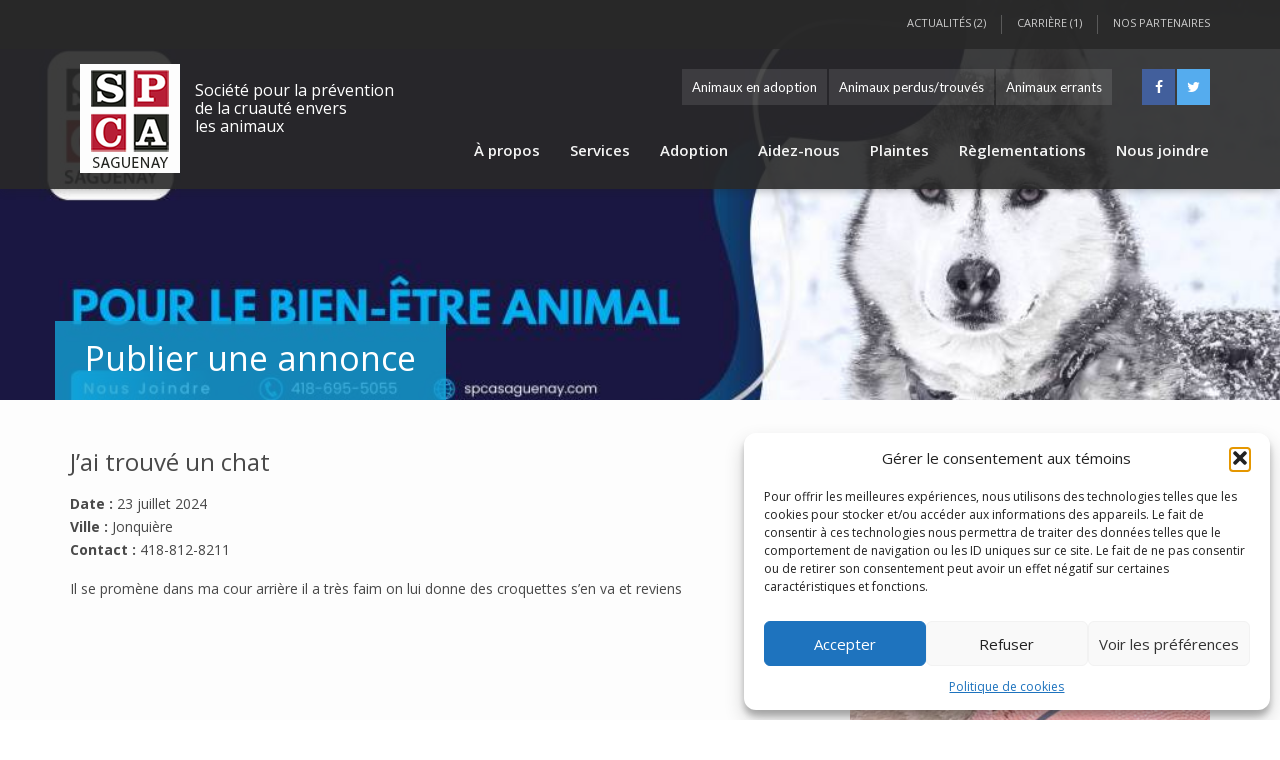

--- FILE ---
content_type: text/html; charset=UTF-8
request_url: https://spcasaguenay.com/animaux-annonces/publier-une-annonce-236/
body_size: 11983
content:
<!doctype html>
<html class="no-js" lang="fr-FR">
<head>
    
	<title>Publier une annonce - SPCA Saguenay - SPCA Saguenay</title>
	
	<meta http-equiv="x-ua-compatible" content="ie=edge">
	<meta name="viewport" content="width=device-width, initial-scale=1">

	<link href="//netdna.bootstrapcdn.com/font-awesome/4.1.0/css/font-awesome.min.css" rel="stylesheet">
 
	<meta name='robots' content='index, follow, max-image-preview:large, max-snippet:-1, max-video-preview:-1' />

	<!-- This site is optimized with the Yoast SEO plugin v21.1 - https://yoast.com/wordpress/plugins/seo/ -->
	<link rel="canonical" href="https://spcasaguenay.com/animaux-annonces/publier-une-annonce-236/" />
	<script type="application/ld+json" class="yoast-schema-graph">{"@context":"https://schema.org","@graph":[{"@type":"WebPage","@id":"https://spcasaguenay.com/animaux-annonces/publier-une-annonce-236/","url":"https://spcasaguenay.com/animaux-annonces/publier-une-annonce-236/","name":"Publier une annonce - SPCA Saguenay","isPartOf":{"@id":"https://spcasaguenay.com/#website"},"primaryImageOfPage":{"@id":"https://spcasaguenay.com/animaux-annonces/publier-une-annonce-236/#primaryimage"},"image":{"@id":"https://spcasaguenay.com/animaux-annonces/publier-une-annonce-236/#primaryimage"},"thumbnailUrl":"https://spcasaguenay.com/wp-content/uploads/2024/07/markup_1000000953-2.jpg","datePublished":"2024-07-24T00:32:56+00:00","dateModified":"2024-07-24T00:32:56+00:00","breadcrumb":{"@id":"https://spcasaguenay.com/animaux-annonces/publier-une-annonce-236/#breadcrumb"},"inLanguage":"fr-FR","potentialAction":[{"@type":"ReadAction","target":["https://spcasaguenay.com/animaux-annonces/publier-une-annonce-236/"]}]},{"@type":"ImageObject","inLanguage":"fr-FR","@id":"https://spcasaguenay.com/animaux-annonces/publier-une-annonce-236/#primaryimage","url":"https://spcasaguenay.com/wp-content/uploads/2024/07/markup_1000000953-2.jpg","contentUrl":"https://spcasaguenay.com/wp-content/uploads/2024/07/markup_1000000953-2.jpg","width":1024,"height":642},{"@type":"BreadcrumbList","@id":"https://spcasaguenay.com/animaux-annonces/publier-une-annonce-236/#breadcrumb","itemListElement":[{"@type":"ListItem","position":1,"name":"Accueil","item":"https://spcasaguenay.com/"},{"@type":"ListItem","position":2,"name":"Publier une annonce"}]},{"@type":"WebSite","@id":"https://spcasaguenay.com/#website","url":"https://spcasaguenay.com/","name":"SPCA Saguenay","description":"Société pour la prévention de la cruauté envers les animaux","publisher":{"@id":"https://spcasaguenay.com/#organization"},"potentialAction":[{"@type":"SearchAction","target":{"@type":"EntryPoint","urlTemplate":"https://spcasaguenay.com/?s={search_term_string}"},"query-input":"required name=search_term_string"}],"inLanguage":"fr-FR"},{"@type":"Organization","@id":"https://spcasaguenay.com/#organization","name":"SPCA Saguenay","url":"https://spcasaguenay.com/","logo":{"@type":"ImageObject","inLanguage":"fr-FR","@id":"https://spcasaguenay.com/#/schema/logo/image/","url":"https://spcasaguenay.com/wp-content/uploads/2023/05/spca-saguenay.png","contentUrl":"https://spcasaguenay.com/wp-content/uploads/2023/05/spca-saguenay.png","width":100,"height":109,"caption":"SPCA Saguenay"},"image":{"@id":"https://spcasaguenay.com/#/schema/logo/image/"},"sameAs":["https://www.facebook.com/spcasaguenay/"]}]}</script>
	<!-- / Yoast SEO plugin. -->


<link rel='dns-prefetch' href='//www.googletagmanager.com' />
<link rel='dns-prefetch' href='//fonts.googleapis.com' />
<link rel="alternate" title="oEmbed (JSON)" type="application/json+oembed" href="https://spcasaguenay.com/wp-json/oembed/1.0/embed?url=https%3A%2F%2Fspcasaguenay.com%2Fanimaux-annonces%2Fpublier-une-annonce-236%2F" />
<link rel="alternate" title="oEmbed (XML)" type="text/xml+oembed" href="https://spcasaguenay.com/wp-json/oembed/1.0/embed?url=https%3A%2F%2Fspcasaguenay.com%2Fanimaux-annonces%2Fpublier-une-annonce-236%2F&#038;format=xml" />
<style id='wp-img-auto-sizes-contain-inline-css' type='text/css'>
img:is([sizes=auto i],[sizes^="auto," i]){contain-intrinsic-size:3000px 1500px}
/*# sourceURL=wp-img-auto-sizes-contain-inline-css */
</style>

<style id='wp-emoji-styles-inline-css' type='text/css'>

	img.wp-smiley, img.emoji {
		display: inline !important;
		border: none !important;
		box-shadow: none !important;
		height: 1em !important;
		width: 1em !important;
		margin: 0 0.07em !important;
		vertical-align: -0.1em !important;
		background: none !important;
		padding: 0 !important;
	}
/*# sourceURL=wp-emoji-styles-inline-css */
</style>
<link rel='stylesheet' id='wp-block-library-css' href='https://spcasaguenay.com/wp-includes/css/dist/block-library/style.min.css?ver=6.9' type='text/css' media='all' />
<style id='global-styles-inline-css' type='text/css'>
:root{--wp--preset--aspect-ratio--square: 1;--wp--preset--aspect-ratio--4-3: 4/3;--wp--preset--aspect-ratio--3-4: 3/4;--wp--preset--aspect-ratio--3-2: 3/2;--wp--preset--aspect-ratio--2-3: 2/3;--wp--preset--aspect-ratio--16-9: 16/9;--wp--preset--aspect-ratio--9-16: 9/16;--wp--preset--color--black: #000000;--wp--preset--color--cyan-bluish-gray: #abb8c3;--wp--preset--color--white: #ffffff;--wp--preset--color--pale-pink: #f78da7;--wp--preset--color--vivid-red: #cf2e2e;--wp--preset--color--luminous-vivid-orange: #ff6900;--wp--preset--color--luminous-vivid-amber: #fcb900;--wp--preset--color--light-green-cyan: #7bdcb5;--wp--preset--color--vivid-green-cyan: #00d084;--wp--preset--color--pale-cyan-blue: #8ed1fc;--wp--preset--color--vivid-cyan-blue: #0693e3;--wp--preset--color--vivid-purple: #9b51e0;--wp--preset--gradient--vivid-cyan-blue-to-vivid-purple: linear-gradient(135deg,rgb(6,147,227) 0%,rgb(155,81,224) 100%);--wp--preset--gradient--light-green-cyan-to-vivid-green-cyan: linear-gradient(135deg,rgb(122,220,180) 0%,rgb(0,208,130) 100%);--wp--preset--gradient--luminous-vivid-amber-to-luminous-vivid-orange: linear-gradient(135deg,rgb(252,185,0) 0%,rgb(255,105,0) 100%);--wp--preset--gradient--luminous-vivid-orange-to-vivid-red: linear-gradient(135deg,rgb(255,105,0) 0%,rgb(207,46,46) 100%);--wp--preset--gradient--very-light-gray-to-cyan-bluish-gray: linear-gradient(135deg,rgb(238,238,238) 0%,rgb(169,184,195) 100%);--wp--preset--gradient--cool-to-warm-spectrum: linear-gradient(135deg,rgb(74,234,220) 0%,rgb(151,120,209) 20%,rgb(207,42,186) 40%,rgb(238,44,130) 60%,rgb(251,105,98) 80%,rgb(254,248,76) 100%);--wp--preset--gradient--blush-light-purple: linear-gradient(135deg,rgb(255,206,236) 0%,rgb(152,150,240) 100%);--wp--preset--gradient--blush-bordeaux: linear-gradient(135deg,rgb(254,205,165) 0%,rgb(254,45,45) 50%,rgb(107,0,62) 100%);--wp--preset--gradient--luminous-dusk: linear-gradient(135deg,rgb(255,203,112) 0%,rgb(199,81,192) 50%,rgb(65,88,208) 100%);--wp--preset--gradient--pale-ocean: linear-gradient(135deg,rgb(255,245,203) 0%,rgb(182,227,212) 50%,rgb(51,167,181) 100%);--wp--preset--gradient--electric-grass: linear-gradient(135deg,rgb(202,248,128) 0%,rgb(113,206,126) 100%);--wp--preset--gradient--midnight: linear-gradient(135deg,rgb(2,3,129) 0%,rgb(40,116,252) 100%);--wp--preset--font-size--small: 13px;--wp--preset--font-size--medium: 20px;--wp--preset--font-size--large: 36px;--wp--preset--font-size--x-large: 42px;--wp--preset--spacing--20: 0.44rem;--wp--preset--spacing--30: 0.67rem;--wp--preset--spacing--40: 1rem;--wp--preset--spacing--50: 1.5rem;--wp--preset--spacing--60: 2.25rem;--wp--preset--spacing--70: 3.38rem;--wp--preset--spacing--80: 5.06rem;--wp--preset--shadow--natural: 6px 6px 9px rgba(0, 0, 0, 0.2);--wp--preset--shadow--deep: 12px 12px 50px rgba(0, 0, 0, 0.4);--wp--preset--shadow--sharp: 6px 6px 0px rgba(0, 0, 0, 0.2);--wp--preset--shadow--outlined: 6px 6px 0px -3px rgb(255, 255, 255), 6px 6px rgb(0, 0, 0);--wp--preset--shadow--crisp: 6px 6px 0px rgb(0, 0, 0);}:where(.is-layout-flex){gap: 0.5em;}:where(.is-layout-grid){gap: 0.5em;}body .is-layout-flex{display: flex;}.is-layout-flex{flex-wrap: wrap;align-items: center;}.is-layout-flex > :is(*, div){margin: 0;}body .is-layout-grid{display: grid;}.is-layout-grid > :is(*, div){margin: 0;}:where(.wp-block-columns.is-layout-flex){gap: 2em;}:where(.wp-block-columns.is-layout-grid){gap: 2em;}:where(.wp-block-post-template.is-layout-flex){gap: 1.25em;}:where(.wp-block-post-template.is-layout-grid){gap: 1.25em;}.has-black-color{color: var(--wp--preset--color--black) !important;}.has-cyan-bluish-gray-color{color: var(--wp--preset--color--cyan-bluish-gray) !important;}.has-white-color{color: var(--wp--preset--color--white) !important;}.has-pale-pink-color{color: var(--wp--preset--color--pale-pink) !important;}.has-vivid-red-color{color: var(--wp--preset--color--vivid-red) !important;}.has-luminous-vivid-orange-color{color: var(--wp--preset--color--luminous-vivid-orange) !important;}.has-luminous-vivid-amber-color{color: var(--wp--preset--color--luminous-vivid-amber) !important;}.has-light-green-cyan-color{color: var(--wp--preset--color--light-green-cyan) !important;}.has-vivid-green-cyan-color{color: var(--wp--preset--color--vivid-green-cyan) !important;}.has-pale-cyan-blue-color{color: var(--wp--preset--color--pale-cyan-blue) !important;}.has-vivid-cyan-blue-color{color: var(--wp--preset--color--vivid-cyan-blue) !important;}.has-vivid-purple-color{color: var(--wp--preset--color--vivid-purple) !important;}.has-black-background-color{background-color: var(--wp--preset--color--black) !important;}.has-cyan-bluish-gray-background-color{background-color: var(--wp--preset--color--cyan-bluish-gray) !important;}.has-white-background-color{background-color: var(--wp--preset--color--white) !important;}.has-pale-pink-background-color{background-color: var(--wp--preset--color--pale-pink) !important;}.has-vivid-red-background-color{background-color: var(--wp--preset--color--vivid-red) !important;}.has-luminous-vivid-orange-background-color{background-color: var(--wp--preset--color--luminous-vivid-orange) !important;}.has-luminous-vivid-amber-background-color{background-color: var(--wp--preset--color--luminous-vivid-amber) !important;}.has-light-green-cyan-background-color{background-color: var(--wp--preset--color--light-green-cyan) !important;}.has-vivid-green-cyan-background-color{background-color: var(--wp--preset--color--vivid-green-cyan) !important;}.has-pale-cyan-blue-background-color{background-color: var(--wp--preset--color--pale-cyan-blue) !important;}.has-vivid-cyan-blue-background-color{background-color: var(--wp--preset--color--vivid-cyan-blue) !important;}.has-vivid-purple-background-color{background-color: var(--wp--preset--color--vivid-purple) !important;}.has-black-border-color{border-color: var(--wp--preset--color--black) !important;}.has-cyan-bluish-gray-border-color{border-color: var(--wp--preset--color--cyan-bluish-gray) !important;}.has-white-border-color{border-color: var(--wp--preset--color--white) !important;}.has-pale-pink-border-color{border-color: var(--wp--preset--color--pale-pink) !important;}.has-vivid-red-border-color{border-color: var(--wp--preset--color--vivid-red) !important;}.has-luminous-vivid-orange-border-color{border-color: var(--wp--preset--color--luminous-vivid-orange) !important;}.has-luminous-vivid-amber-border-color{border-color: var(--wp--preset--color--luminous-vivid-amber) !important;}.has-light-green-cyan-border-color{border-color: var(--wp--preset--color--light-green-cyan) !important;}.has-vivid-green-cyan-border-color{border-color: var(--wp--preset--color--vivid-green-cyan) !important;}.has-pale-cyan-blue-border-color{border-color: var(--wp--preset--color--pale-cyan-blue) !important;}.has-vivid-cyan-blue-border-color{border-color: var(--wp--preset--color--vivid-cyan-blue) !important;}.has-vivid-purple-border-color{border-color: var(--wp--preset--color--vivid-purple) !important;}.has-vivid-cyan-blue-to-vivid-purple-gradient-background{background: var(--wp--preset--gradient--vivid-cyan-blue-to-vivid-purple) !important;}.has-light-green-cyan-to-vivid-green-cyan-gradient-background{background: var(--wp--preset--gradient--light-green-cyan-to-vivid-green-cyan) !important;}.has-luminous-vivid-amber-to-luminous-vivid-orange-gradient-background{background: var(--wp--preset--gradient--luminous-vivid-amber-to-luminous-vivid-orange) !important;}.has-luminous-vivid-orange-to-vivid-red-gradient-background{background: var(--wp--preset--gradient--luminous-vivid-orange-to-vivid-red) !important;}.has-very-light-gray-to-cyan-bluish-gray-gradient-background{background: var(--wp--preset--gradient--very-light-gray-to-cyan-bluish-gray) !important;}.has-cool-to-warm-spectrum-gradient-background{background: var(--wp--preset--gradient--cool-to-warm-spectrum) !important;}.has-blush-light-purple-gradient-background{background: var(--wp--preset--gradient--blush-light-purple) !important;}.has-blush-bordeaux-gradient-background{background: var(--wp--preset--gradient--blush-bordeaux) !important;}.has-luminous-dusk-gradient-background{background: var(--wp--preset--gradient--luminous-dusk) !important;}.has-pale-ocean-gradient-background{background: var(--wp--preset--gradient--pale-ocean) !important;}.has-electric-grass-gradient-background{background: var(--wp--preset--gradient--electric-grass) !important;}.has-midnight-gradient-background{background: var(--wp--preset--gradient--midnight) !important;}.has-small-font-size{font-size: var(--wp--preset--font-size--small) !important;}.has-medium-font-size{font-size: var(--wp--preset--font-size--medium) !important;}.has-large-font-size{font-size: var(--wp--preset--font-size--large) !important;}.has-x-large-font-size{font-size: var(--wp--preset--font-size--x-large) !important;}
/*# sourceURL=global-styles-inline-css */
</style>

<style id='classic-theme-styles-inline-css' type='text/css'>
/*! This file is auto-generated */
.wp-block-button__link{color:#fff;background-color:#32373c;border-radius:9999px;box-shadow:none;text-decoration:none;padding:calc(.667em + 2px) calc(1.333em + 2px);font-size:1.125em}.wp-block-file__button{background:#32373c;color:#fff;text-decoration:none}
/*# sourceURL=/wp-includes/css/classic-themes.min.css */
</style>
<link rel='stylesheet' id='cmplz-general-css' href='https://spcasaguenay.com/wp-content/plugins/complianz-gdpr/assets/css/cookieblocker.min.css?ver=1764935021' type='text/css' media='all' />
<link rel='stylesheet' id='stylesheet-css' href='https://spcasaguenay.com/wp-content/themes/spca-saguenay/styles.css?ver=6.9' type='text/css' media='all' />
<link rel='stylesheet' id='google-font-css' href='https://fonts.googleapis.com/css?family=Open+Sans%3A400%2C300%2C600%2C700%2C800%7CLato%3A300%2C400%2C700%2C900&#038;ver=6.9' type='text/css' media='all' />

<!-- Extrait de code de la balise Google (gtag.js) ajouté par Site Kit -->
<!-- Extrait Google Analytics ajouté par Site Kit -->
<script type="text/javascript" src="https://www.googletagmanager.com/gtag/js?id=GT-T53QCHM6" id="google_gtagjs-js" async></script>
<script type="text/javascript" id="google_gtagjs-js-after">
/* <![CDATA[ */
window.dataLayer = window.dataLayer || [];function gtag(){dataLayer.push(arguments);}
gtag("set","linker",{"domains":["spcasaguenay.com"]});
gtag("js", new Date());
gtag("set", "developer_id.dZTNiMT", true);
gtag("config", "GT-T53QCHM6");
 window._googlesitekit = window._googlesitekit || {}; window._googlesitekit.throttledEvents = []; window._googlesitekit.gtagEvent = (name, data) => { var key = JSON.stringify( { name, data } ); if ( !! window._googlesitekit.throttledEvents[ key ] ) { return; } window._googlesitekit.throttledEvents[ key ] = true; setTimeout( () => { delete window._googlesitekit.throttledEvents[ key ]; }, 5 ); gtag( "event", name, { ...data, event_source: "site-kit" } ); }; 
//# sourceURL=google_gtagjs-js-after
/* ]]> */
</script>
<script type="text/javascript" src="https://spcasaguenay.com/wp-content/themes/spca-saguenay/lib/js/modernizr.min.js?ver=2.8.2" id="modernizr-js"></script>
<script type="text/javascript" src="https://spcasaguenay.com/wp-includes/js/jquery/jquery.min.js?ver=3.7.1" id="jquery-core-js"></script>
<script type="text/javascript" src="https://spcasaguenay.com/wp-includes/js/jquery/jquery-migrate.min.js?ver=3.4.1" id="jquery-migrate-js"></script>
<link rel="https://api.w.org/" href="https://spcasaguenay.com/wp-json/" /><link rel='shortlink' href='https://spcasaguenay.com/?p=21309' />
<meta name="generator" content="Site Kit by Google 1.167.0" />			<style>.cmplz-hidden {
					display: none !important;
				}</style>		<style type="text/css" id="wp-custom-css">
			.single-animaux-adoption .cycle-slideshow-header,
.single-animaux-errants .cycle-slideshow-header{
	display: none !important;
}

@media screen and (min-width: 768px) {
	.single-animaux-adoption .container-title,
  .single-animaux-errants .container-title{
		min-height: 350px;
	}
}

@media (max-width: 768px) {
	#header #menu-primary .sub-menu {
    opacity: 1 !important;
    display: block !important;
    visibility: visible !important;
  }
	
	.navbar-brand p {
		display: none;
	}
}
.grid img {
    height: auto;
}
		</style>
		
    <!--[if IE]>
        <script src="http://html5shiv.googlecode.com/svn/trunk/html5.js"></script>
        <script src="https://oss.maxcdn.com/libs/respond.js/1.4.2/respond.min.js"></script>
    <![endif]-->

	<link rel="apple-touch-icon" sizes="57x57" href="https://spcasaguenay.com/wp-content/themes/spca-saguenay/lib/images/favicon/apple-icon-57x57.png">
	<link rel="apple-touch-icon" sizes="60x60" href="https://spcasaguenay.com/wp-content/themes/spca-saguenay/lib/images/favicon/apple-icon-60x60.png">
	<link rel="apple-touch-icon" sizes="72x72" href="https://spcasaguenay.com/wp-content/themes/spca-saguenay/lib/images/favicon/apple-icon-72x72.png">
	<link rel="apple-touch-icon" sizes="76x76" href="https://spcasaguenay.com/wp-content/themes/spca-saguenay/lib/images/favicon/apple-icon-76x76.png">
	<link rel="apple-touch-icon" sizes="114x114" href="https://spcasaguenay.com/wp-content/themes/spca-saguenay/lib/images/favicon/apple-icon-114x114.png">
	<link rel="apple-touch-icon" sizes="120x120" href="https://spcasaguenay.com/wp-content/themes/spca-saguenay/lib/images/favicon/apple-icon-120x120.png">
	<link rel="apple-touch-icon" sizes="144x144" href="https://spcasaguenay.com/wp-content/themes/spca-saguenay/lib/images/favicon/apple-icon-144x144.png">
	<link rel="apple-touch-icon" sizes="152x152" href="https://spcasaguenay.com/wp-content/themes/spca-saguenay/lib/images/favicon/apple-icon-152x152.png">
	<link rel="apple-touch-icon" sizes="180x180" href="https://spcasaguenay.com/wp-content/themes/spca-saguenay/lib/images/favicon/apple-icon-180x180.png">
	<link rel="icon" type="image/png" sizes="192x192"  href="https://spcasaguenay.com/wp-content/themes/spca-saguenay/lib/images/favicon/android-icon-192x192.png">
	<link rel="icon" type="image/png" sizes="32x32" href="https://spcasaguenay.com/wp-content/themes/spca-saguenay/lib/images/favicon/favicon-32x32.png">
	<link rel="icon" type="image/png" sizes="96x96" href="https://spcasaguenay.com/wp-content/themes/spca-saguenay/lib/images/favicon/favicon-96x96.png">
	<link rel="icon" type="image/png" sizes="16x16" href="https://spcasaguenay.com/wp-content/themes/spca-saguenay/lib/images/favicon/favicon-16x16.png">

	<script data-service="google-analytics" data-category="statistics" type="text/plain">

	  var _gaq = _gaq || [];
	  _gaq.push(['_setAccount', 'UA-28899151-1']);
	  _gaq.push(['_trackPageview']);

	  (function() {
		var ga = document.createElement('script'); ga.type = 'text/javascript'; ga.async = true;
		ga.src = ('https:' == document.location.protocol ? 'https://ssl' : 'http://www') + '.google-analytics.com/ga.js';
		var s = document.getElementsByTagName('script')[0]; s.parentNode.insertBefore(ga, s);
	  })();

	</script>
</head>

<body data-cmplz=1 class="wp-singular animaux-annonces-template-default single single-animaux-annonces postid-21309 wp-theme-spca-saguenay"> 
<div id="top"></div>

<header id="header" class="banner">

	<div class="top-nav">
		<div class="container">
			<ul class="pull-right">
		
				<li>
					<a href="https://spcasaguenay.com/actualites/">	
						Actualités (2)					</a>
				</li>
				<li>
					<a href="https://spcasaguenay.com/a-propos/carriere/">	
						Carrière (1)					</a>
				</li>
                                <li>
					<a href="https://spcasaguenay.com/a-propos/partenaires/">	
						Nos partenaires					</a>
				</li>
			</ul>
		</div>
	</div>

	<div class="container">

		<a class="navbar-brand" href="https://spcasaguenay.com/">
			<img src="https://spcasaguenay.com/wp-content/themes/spca-saguenay/lib/images/logo.png" alt="SPCA Saguenay" />
			<p>Société pour la prévention<br />de la cruauté envers<br />les animaux</p>
		</a>

		<div class="useful-link pull-right">
			<ul>
				<li class="default">			
					<a href="https://spcasaguenay.com/adoption/animaux-en-adoption/">	
						Animaux en adoption					</a>
				</li>
				<li class="default">
					<a href="https://spcasaguenay.com/services/animaux-perdus-trouves/">			
						Animaux perdus/trouvés		
					</a>
				</li>

				
					<li class="default ">
						<a href="https://spcasaguenay.com/services/animaux-errants/">
							Animaux errants						</a>
					</li>

																		
							<li class="social facebook">
								<a href="https://www.facebook.com/pages/SPCA-Saguenay/79473994102" target="_blank" class="custom-tooltip" data-placement="bottom" data-original-title="Facebook"><i class="fa fa-1x fa-facebook"></i></a>
							</li>

																	
							<li class="social twitter">
								<a href="https://twitter.com/SPCA_Saguenay" target="_blank" class="custom-tooltip" data-placement="bottom" data-original-title="Twitter"><i class="fa fa-1x fa-twitter"></i></a>
							</li>

							</ul>

			<button type="button" class="navbar-toggle" data-toggle="collapse" data-target=".navbar-collapse">
				<span class="sr-only">Toggle navigation</span>
				Menu <i class="fa fa-bars"></i>
			</button>

		</div>

		<div class="clearfix visible-sm visible-xs"></div>

		<div class="navbar-collapse collapse">
			<nav class="navbar">
				 <ul id="menu-primary" class="nav navbar-nav pull-right"><li id="menu-item-310" class="menu-item menu-item-type-post_type menu-item-object-page menu-item-has-children menu-item-310"><a href="https://spcasaguenay.com/a-propos/">À propos</a>
<ul class="sub-menu">
	<li id="menu-item-311" class="menu-item menu-item-type-post_type menu-item-object-page menu-item-311"><a href="https://spcasaguenay.com/a-propos/organisme/">Organisme</a></li>
	<li id="menu-item-312" class="menu-item menu-item-type-post_type menu-item-object-page menu-item-312"><a href="https://spcasaguenay.com/a-propos/l-equipe/">L’équipe</a></li>
	<li id="menu-item-1053" class="menu-item menu-item-type-post_type menu-item-object-page menu-item-1053"><a href="https://spcasaguenay.com/a-propos/carriere/">Carrière</a></li>
	<li id="menu-item-315" class="menu-item menu-item-type-post_type menu-item-object-page menu-item-315"><a href="https://spcasaguenay.com/a-propos/partenaires/">Nos partenaires</a></li>
</ul>
</li>
<li id="menu-item-316" class="menu-item menu-item-type-post_type menu-item-object-page menu-item-has-children menu-item-316"><a href="https://spcasaguenay.com/services/">Services</a>
<ul class="sub-menu">
	<li id="menu-item-623" class="menu-item menu-item-type-post_type menu-item-object-page menu-item-623"><a href="https://spcasaguenay.com/services/services-offerts/">Services offerts</a></li>
	<li id="menu-item-3553" class="menu-item menu-item-type-post_type menu-item-object-page menu-item-3553"><a href="https://spcasaguenay.com/services/licence/">Licence</a></li>
	<li id="menu-item-18667" class="menu-item menu-item-type-post_type menu-item-object-page menu-item-18667"><a href="https://spcasaguenay.com/services/animaux-errants/">Animaux errants</a></li>
	<li id="menu-item-306" class="menu-item menu-item-type-post_type menu-item-object-page menu-item-306"><a href="https://spcasaguenay.com/services/animaux-perdus-trouves/">Animaux perdus/trouvés</a></li>
</ul>
</li>
<li id="menu-item-317" class="menu-item menu-item-type-post_type menu-item-object-page menu-item-has-children menu-item-317"><a href="https://spcasaguenay.com/adoption/">Adoption</a>
<ul class="sub-menu">
	<li id="menu-item-318" class="menu-item menu-item-type-post_type menu-item-object-page menu-item-318"><a href="https://spcasaguenay.com/adoption/procedure/">Procédure</a></li>
	<li id="menu-item-319" class="menu-item menu-item-type-post_type menu-item-object-page menu-item-319"><a href="https://spcasaguenay.com/adoption/animaux-en-adoption/">Animaux en adoption</a></li>
	<li id="menu-item-18340" class="menu-item menu-item-type-post_type menu-item-object-page menu-item-18340"><a href="https://spcasaguenay.com/poser-ma-candidature-pour-un-chien/">Poser ma candidature pour un chien</a></li>
	<li id="menu-item-23050" class="menu-item menu-item-type-post_type menu-item-object-page menu-item-23050"><a href="https://spcasaguenay.com/poser-ma-candidature-pour-un-perroquet/">Poser ma candidature pour un perroquet</a></li>
	<li id="menu-item-307" class="menu-item menu-item-type-post_type menu-item-object-page menu-item-307"><a href="https://spcasaguenay.com/adoption/de-belles-histoires/">De belles histoires…</a></li>
</ul>
</li>
<li id="menu-item-321" class="menu-item menu-item-type-post_type menu-item-object-page menu-item-has-children menu-item-321"><a href="https://spcasaguenay.com/aidez-nous/">Aidez-nous</a>
<ul class="sub-menu">
	<li id="menu-item-322" class="menu-item menu-item-type-post_type menu-item-object-page menu-item-322"><a href="https://spcasaguenay.com/aidez-nous/don-en-ligne/">Faire un don</a></li>
	<li id="menu-item-15988" class="menu-item menu-item-type-post_type menu-item-object-page menu-item-15988"><a href="https://spcasaguenay.com/aidez-nous/benevolat/">Bénévolat</a></li>
	<li id="menu-item-15490" class="menu-item menu-item-type-post_type menu-item-object-page menu-item-15490"><a href="https://spcasaguenay.com/aidez-nous/famille-daccueil/">Famille d’accueil</a></li>
</ul>
</li>
<li id="menu-item-325" class="menu-item menu-item-type-post_type menu-item-object-page menu-item-325"><a href="https://spcasaguenay.com/plaintes/">Plaintes</a></li>
<li id="menu-item-328" class="menu-item menu-item-type-post_type menu-item-object-page menu-item-has-children menu-item-328"><a href="https://spcasaguenay.com/reglementations/">Règlementations</a>
<ul class="sub-menu">
	<li id="menu-item-479" class="menu-item menu-item-type-post_type menu-item-object-page menu-item-479"><a href="https://spcasaguenay.com/reglementations/reglements-municipaux/">Règlements entourant les animaux</a></li>
</ul>
</li>
<li id="menu-item-329" class="menu-item menu-item-type-post_type menu-item-object-page menu-item-329"><a href="https://spcasaguenay.com/nous-joindre/">Nous joindre</a></li>
</ul>			</nav>
		</div>

	</div>

</header>

	
		<div class="cycle-slideshow-header hidden-xs">

																		
				<div>
									
					<img src="https://spcasaguenay.com/wp-content/uploads/2025/03/Banniere.jpg" alt="La médaille municipale, une obligation!" />
			
				</div>

		</div>

	
	
		<div class="container container-title">
			<div>
				<div class="breadcrumbs">
									</div>

				
					
						<h1>Publier une annonce</h1>

					
				
			</div>
		</div> 

	
<div class="clearfix"></div>
<div class="section">
	<div class="container">

	  
        <div class="row">
          <div class="col-xs-12 col-sm-8">

             <div class="share pull-right">
				<a href="http://www.facebook.com/share.php?u=https://spcasaguenay.com/animaux-annonces/publier-une-annonce-236/&amp;title=SPCA+Saguenay+-+J%E2%80%99ai+trouv%C3%A9+un+chat" target="_blank"><i class="fa fa-facebook fa-lg"></i></a>
				<a href="http://twitter.com/intent/tweet?status=SPCA+Saguenay+-+J%E2%80%99ai+trouv%C3%A9+un+chat+https://spcasaguenay.com/animaux-annonces/publier-une-annonce-236/" target="_blank"><i class="fa fa-twitter fa-lg"></i></a>
			  </div>

              <div class="entry">

				<h2>J’ai trouvé un chat</h2>

				<ul class="list-unstyled">
					<li><strong>Date :</strong> 23 juillet 2024</li>
					<li><strong>Ville :</strong> Jonquière</li>
					<li><strong>Contact :</strong> 418-812-8211</li>
									</ul>

			</div>

			<div class="clearfix clearfix-margin-lg"></div>

			<p>Il se promène dans ma cour arrière il a très faim on lui donne des croquettes s&rsquo;en va et reviens</p>

          </div>
          <div class="col-xs-12 col-sm-4 entry-thumb">

               
				
				<figure>
					<a href="https://spcasaguenay.com/wp-content/uploads/2024/07/markup_1000000953-2-800x502.jpg" class="fancybox"><img src="https://spcasaguenay.com/wp-content/uploads/2024/07/markup_1000000953-2-500x397.jpg" alt="Publier une annonce" /></a>
				</figure>

			
          </div>
        </div>
	
        

      
	</div>
</div>

<div class="clearfix"></div>



<div id="quicklinks" class="container container-full">
	<div class="row">
		<div class="col-md-4 bloc bloc-blue">
			<a href="https://spcasaguenay.com/services/animaux-perdus-trouves/">				
				<h2>Animaux perdus/trouvés</h2>
				<p>Vous avez perdu ou trouvé un animal ?</p>
				<big>276</big>
			</a>
		</div>
		<div class="col-md-4 bloc bloc-purple">
			<a href="https://spcasaguenay.com/services/animaux-errants/">		
				<h2>Animaux errants</h2>
				<p>Animaux recueillis par la SPCA Saguenay</p>
				<big>0</big>
			</a>
		</div>
		<div class="col-md-4 bloc bloc-pink">
			<a href="https://spcasaguenay.com/adoption/animaux-en-adoption/">	
				<h2>Animaux en adoption</h2>
				<p>Animaux disponibles pour l'adoption</p>
				<big>11</big>
			</a>
		</div>							
	</div>
</div>

<div class="clearfix"></div>


<footer id="footer">
	<div class="container">

		<div class="row no-margin">
			<div class="col-xs-12 col-sm-4 col-md-3 sitemap">

				<ul>
					<li><a href="https://spcasaguenay.com/">Accueil</a></li>
				</ul>
				<ul>
					<li><a href="https://spcasaguenay.com/a-propos/">À propos</a>
						<ul><li class="page_item page-item-40"><a href="https://spcasaguenay.com/a-propos/organisme/">Organisme</a></li>
<li class="page_item page-item-42"><a href="https://spcasaguenay.com/a-propos/l-equipe/">L’équipe</a></li>
<li class="page_item page-item-1051"><a href="https://spcasaguenay.com/a-propos/carriere/">Carrière</a></li>
<li class="page_item page-item-49"><a href="https://spcasaguenay.com/a-propos/partenaires/">Nos partenaires</a></li>
</ul>
					</li>
				</ul>
				<ul>
					<li><a href="https://spcasaguenay.com/aidez-nous/">Aidez-nous</a>
						<ul><li class="page_item page-item-15979"><a href="https://spcasaguenay.com/aidez-nous/benevolat/">Bénévolat</a></li>
<li class="page_item page-item-28"><a href="https://spcasaguenay.com/aidez-nous/don-en-ligne/">Faire un don</a></li>
<li class="page_item page-item-15542"><a href="https://spcasaguenay.com/aidez-nous/faire-un-don/">Faire un don</a></li>
<li class="page_item page-item-15485"><a href="https://spcasaguenay.com/aidez-nous/famille-daccueil/">Famille d&rsquo;accueil</a></li>
<li class="page_item page-item-32"><a href="https://spcasaguenay.com/aidez-nous/devenir-partenaires/">Devenir partenaires</a></li>
</ul>
					</li>
				</ul>

			</div>
			<div class="col-xs-12 col-sm-4 col-md-3 sitemap">

				<ul>
					<li><a href="https://spcasaguenay.com/services/">Services</a>
						<ul><li class="page_item page-item-3531"><a href="https://spcasaguenay.com/services/licence/">Licence</a></li>
<li class="page_item page-item-620"><a href="https://spcasaguenay.com/services/services-offerts/">Services offerts</a></li>
<li class="page_item page-item-54 page_item_has_children"><a href="https://spcasaguenay.com/services/animaux-perdus-trouves/">Animaux perdus/trouvés</a></li>
<li class="page_item page-item-626"><a href="https://spcasaguenay.com/services/animaux-errants/">Animaux errants</a></li>
</ul>
					</li>
				</ul>
				<ul>
					<li><a href="https://spcasaguenay.com/adoption/">Adoption</a>
						<ul><li class="page_item page-item-34"><a href="https://spcasaguenay.com/adoption/procedure/">Procédure</a></li>
<li class="page_item page-item-36"><a href="https://spcasaguenay.com/adoption/animaux-en-adoption/">Animaux en adoption</a></li>
<li class="page_item page-item-38"><a href="https://spcasaguenay.com/adoption/formulaire-dadoption/">Formulaire d&rsquo;adoption</a></li>
<li class="page_item page-item-56 page_item_has_children"><a href="https://spcasaguenay.com/adoption/de-belles-histoires/">De belles histoires…</a></li>
</ul>
					</li>
				</ul>
				
			</div>
			<div class="col-xs-12 col-sm-4 col-md-3 sitemap">

				<ul>
					<li><a href="https://spcasaguenay.com/plaintes/">Plaintes</a>
						<ul><li class="page_item page-item-15935"><a href="https://spcasaguenay.com/plaintes/formuler-une-plainte/">Formuler une plainte</a></li>
</ul>
					</li>
				</ul>
				<ul>
					<li><a href="https://spcasaguenay.com/reglementations/">Règlementations</a>
						<ul><li class="page_item page-item-471"><a href="https://spcasaguenay.com/reglementations/reglements-municipaux/">Règlements entourant les animaux</a></li>
</ul>
					</li>
				</ul>
				<ul>
					<li><a href="https://spcasaguenay.com/nous-joindre/">Nous joindre</a></li>
				</ul>

			</div>

			<div class="clearfix visible-xs visible-sm"></div>

			<div class="col-sm-12 col-md-3">
				<h4>Actualités</h4>

				
				<ul class="actualites">

					
						<li><a href="https://spcasaguenay.com/actualites/"><span class="date"><small>15/12/2025</small></span><br />L&rsquo;importance d&rsquo;un congénère pour le bien-être du perroquet</a></li>

					
						<li><a href="https://spcasaguenay.com/actualites/"><span class="date"><small>23/11/2022</small></span><br />La fameuse Micropuce!</a></li>

										
				</ul>

			</div>
		</div>

	</div>
	<div class="copyright">
		<div class="container ">
			<div class="row">
				<div class="col-sm-12 col-md-6">
					SPCA Saguenay &copy; 2026 Tous droits réservés				</div>
				<div class="col-sm-12 col-md-6 align-right">
					<span class="cmplz-show-banner text-white cursor-pointer">Gérer le consentement aux témoins</span>
				</div>
			</div>
		</div>
	</div>
</footer>

<a href="#top" id="scrollUp" class="anchor custom-tooltip" data-original-title="Haut"><i class="fa fa-angle-up fa-2x"></i></a>

<script type="speculationrules">
{"prefetch":[{"source":"document","where":{"and":[{"href_matches":"/*"},{"not":{"href_matches":["/wp-*.php","/wp-admin/*","/wp-content/uploads/*","/wp-content/*","/wp-content/plugins/*","/wp-content/themes/spca-saguenay/*","/*\\?(.+)"]}},{"not":{"selector_matches":"a[rel~=\"nofollow\"]"}},{"not":{"selector_matches":".no-prefetch, .no-prefetch a"}}]},"eagerness":"conservative"}]}
</script>

<!-- Consent Management powered by Complianz | GDPR/CCPA Cookie Consent https://wordpress.org/plugins/complianz-gdpr -->
<div id="cmplz-cookiebanner-container"><div class="cmplz-cookiebanner cmplz-hidden banner-1 bottom-right-view-preferences optin cmplz-bottom-right cmplz-categories-type-view-preferences" aria-modal="true" data-nosnippet="true" role="dialog" aria-live="polite" aria-labelledby="cmplz-header-1-optin" aria-describedby="cmplz-message-1-optin">
	<div class="cmplz-header">
		<div class="cmplz-logo"></div>
		<div class="cmplz-title" id="cmplz-header-1-optin">Gérer le consentement aux témoins</div>
		<div class="cmplz-close" tabindex="0" role="button" aria-label="Fermer la boîte de dialogue">
			<svg aria-hidden="true" focusable="false" data-prefix="fas" data-icon="times" class="svg-inline--fa fa-times fa-w-11" role="img" xmlns="http://www.w3.org/2000/svg" viewBox="0 0 352 512"><path fill="currentColor" d="M242.72 256l100.07-100.07c12.28-12.28 12.28-32.19 0-44.48l-22.24-22.24c-12.28-12.28-32.19-12.28-44.48 0L176 189.28 75.93 89.21c-12.28-12.28-32.19-12.28-44.48 0L9.21 111.45c-12.28 12.28-12.28 32.19 0 44.48L109.28 256 9.21 356.07c-12.28 12.28-12.28 32.19 0 44.48l22.24 22.24c12.28 12.28 32.2 12.28 44.48 0L176 322.72l100.07 100.07c12.28 12.28 32.2 12.28 44.48 0l22.24-22.24c12.28-12.28 12.28-32.19 0-44.48L242.72 256z"></path></svg>
		</div>
	</div>

	<div class="cmplz-divider cmplz-divider-header"></div>
	<div class="cmplz-body">
		<div class="cmplz-message" id="cmplz-message-1-optin">Pour offrir les meilleures expériences, nous utilisons des technologies telles que les cookies pour stocker et/ou accéder aux informations des appareils. Le fait de consentir à ces technologies nous permettra de traiter des données telles que le comportement de navigation ou les ID uniques sur ce site. Le fait de ne pas consentir ou de retirer son consentement peut avoir un effet négatif sur certaines caractéristiques et fonctions.</div>
		<!-- categories start -->
		<div class="cmplz-categories">
			<details class="cmplz-category cmplz-functional" >
				<summary>
						<span class="cmplz-category-header">
							<span class="cmplz-category-title">Fonctionnel</span>
							<span class='cmplz-always-active'>
								<span class="cmplz-banner-checkbox">
									<input type="checkbox"
										   id="cmplz-functional-optin"
										   data-category="cmplz_functional"
										   class="cmplz-consent-checkbox cmplz-functional"
										   size="40"
										   value="1"/>
									<label class="cmplz-label" for="cmplz-functional-optin"><span class="screen-reader-text">Fonctionnel</span></label>
								</span>
								Toujours activé							</span>
							<span class="cmplz-icon cmplz-open">
								<svg xmlns="http://www.w3.org/2000/svg" viewBox="0 0 448 512"  height="18" ><path d="M224 416c-8.188 0-16.38-3.125-22.62-9.375l-192-192c-12.5-12.5-12.5-32.75 0-45.25s32.75-12.5 45.25 0L224 338.8l169.4-169.4c12.5-12.5 32.75-12.5 45.25 0s12.5 32.75 0 45.25l-192 192C240.4 412.9 232.2 416 224 416z"/></svg>
							</span>
						</span>
				</summary>
				<div class="cmplz-description">
					<span class="cmplz-description-functional">Le stockage ou l’accès technique est strictement nécessaire dans la finalité d’intérêt légitime de permettre l’utilisation d’un service spécifique explicitement demandé par l’abonné ou l’internaute, ou dans le seul but d’effectuer la transmission d’une communication sur un réseau de communications électroniques.</span>
				</div>
			</details>

			<details class="cmplz-category cmplz-preferences" >
				<summary>
						<span class="cmplz-category-header">
							<span class="cmplz-category-title">Préférences</span>
							<span class="cmplz-banner-checkbox">
								<input type="checkbox"
									   id="cmplz-preferences-optin"
									   data-category="cmplz_preferences"
									   class="cmplz-consent-checkbox cmplz-preferences"
									   size="40"
									   value="1"/>
								<label class="cmplz-label" for="cmplz-preferences-optin"><span class="screen-reader-text">Préférences</span></label>
							</span>
							<span class="cmplz-icon cmplz-open">
								<svg xmlns="http://www.w3.org/2000/svg" viewBox="0 0 448 512"  height="18" ><path d="M224 416c-8.188 0-16.38-3.125-22.62-9.375l-192-192c-12.5-12.5-12.5-32.75 0-45.25s32.75-12.5 45.25 0L224 338.8l169.4-169.4c12.5-12.5 32.75-12.5 45.25 0s12.5 32.75 0 45.25l-192 192C240.4 412.9 232.2 416 224 416z"/></svg>
							</span>
						</span>
				</summary>
				<div class="cmplz-description">
					<span class="cmplz-description-preferences">L’accès ou le stockage technique est nécessaire dans la finalité d’intérêt légitime de stocker des préférences qui ne sont pas demandées par l’abonné ou l’internaute.</span>
				</div>
			</details>

			<details class="cmplz-category cmplz-statistics" >
				<summary>
						<span class="cmplz-category-header">
							<span class="cmplz-category-title">Statistiques</span>
							<span class="cmplz-banner-checkbox">
								<input type="checkbox"
									   id="cmplz-statistics-optin"
									   data-category="cmplz_statistics"
									   class="cmplz-consent-checkbox cmplz-statistics"
									   size="40"
									   value="1"/>
								<label class="cmplz-label" for="cmplz-statistics-optin"><span class="screen-reader-text">Statistiques</span></label>
							</span>
							<span class="cmplz-icon cmplz-open">
								<svg xmlns="http://www.w3.org/2000/svg" viewBox="0 0 448 512"  height="18" ><path d="M224 416c-8.188 0-16.38-3.125-22.62-9.375l-192-192c-12.5-12.5-12.5-32.75 0-45.25s32.75-12.5 45.25 0L224 338.8l169.4-169.4c12.5-12.5 32.75-12.5 45.25 0s12.5 32.75 0 45.25l-192 192C240.4 412.9 232.2 416 224 416z"/></svg>
							</span>
						</span>
				</summary>
				<div class="cmplz-description">
					<span class="cmplz-description-statistics">Le stockage ou l’accès technique qui est utilisé exclusivement à des fins statistiques.</span>
					<span class="cmplz-description-statistics-anonymous">Le stockage ou l’accès technique qui est utilisé exclusivement dans des finalités statistiques anonymes. En l’absence d’une assignation à comparaître, d’une conformité volontaire de la part de votre fournisseur d’accès à internet ou d’enregistrements supplémentaires provenant d’une tierce partie, les informations stockées ou extraites à cette seule fin ne peuvent généralement pas être utilisées pour vous identifier.</span>
				</div>
			</details>
			<details class="cmplz-category cmplz-marketing" >
				<summary>
						<span class="cmplz-category-header">
							<span class="cmplz-category-title">Marketing</span>
							<span class="cmplz-banner-checkbox">
								<input type="checkbox"
									   id="cmplz-marketing-optin"
									   data-category="cmplz_marketing"
									   class="cmplz-consent-checkbox cmplz-marketing"
									   size="40"
									   value="1"/>
								<label class="cmplz-label" for="cmplz-marketing-optin"><span class="screen-reader-text">Marketing</span></label>
							</span>
							<span class="cmplz-icon cmplz-open">
								<svg xmlns="http://www.w3.org/2000/svg" viewBox="0 0 448 512"  height="18" ><path d="M224 416c-8.188 0-16.38-3.125-22.62-9.375l-192-192c-12.5-12.5-12.5-32.75 0-45.25s32.75-12.5 45.25 0L224 338.8l169.4-169.4c12.5-12.5 32.75-12.5 45.25 0s12.5 32.75 0 45.25l-192 192C240.4 412.9 232.2 416 224 416z"/></svg>
							</span>
						</span>
				</summary>
				<div class="cmplz-description">
					<span class="cmplz-description-marketing">Le stockage ou l’accès technique est nécessaire pour créer des profils d’internautes afin d’envoyer des publicités, ou pour suivre l’internaute sur un site web ou sur plusieurs sites web ayant des finalités marketing similaires.</span>
				</div>
			</details>
		</div><!-- categories end -->
			</div>

	<div class="cmplz-links cmplz-information">
		<ul>
			<li><a class="cmplz-link cmplz-manage-options cookie-statement" href="#" data-relative_url="#cmplz-manage-consent-container">Gérer les options</a></li>
			<li><a class="cmplz-link cmplz-manage-third-parties cookie-statement" href="#" data-relative_url="#cmplz-cookies-overview">Gérer les services</a></li>
			<li><a class="cmplz-link cmplz-manage-vendors tcf cookie-statement" href="#" data-relative_url="#cmplz-tcf-wrapper">Gérer {vendor_count} fournisseurs</a></li>
			<li><a class="cmplz-link cmplz-external cmplz-read-more-purposes tcf" target="_blank" rel="noopener noreferrer nofollow" href="https://cookiedatabase.org/tcf/purposes/" aria-label="Read more about TCF purposes on Cookie Database">En savoir plus sur ces finalités</a></li>
		</ul>
			</div>

	<div class="cmplz-divider cmplz-footer"></div>

	<div class="cmplz-buttons">
		<button class="cmplz-btn cmplz-accept">Accepter</button>
		<button class="cmplz-btn cmplz-deny">Refuser</button>
		<button class="cmplz-btn cmplz-view-preferences">Voir les préférences</button>
		<button class="cmplz-btn cmplz-save-preferences">Enregistrer les préférences</button>
		<a class="cmplz-btn cmplz-manage-options tcf cookie-statement" href="#" data-relative_url="#cmplz-manage-consent-container">Voir les préférences</a>
			</div>

	
	<div class="cmplz-documents cmplz-links">
		<ul>
			<li><a class="cmplz-link cookie-statement" href="#" data-relative_url="">{title}</a></li>
			<li><a class="cmplz-link privacy-statement" href="#" data-relative_url="">{title}</a></li>
			<li><a class="cmplz-link impressum" href="#" data-relative_url="">{title}</a></li>
		</ul>
			</div>
</div>
</div>
					<div id="cmplz-manage-consent" data-nosnippet="true"><button class="cmplz-btn cmplz-hidden cmplz-manage-consent manage-consent-1">Gérer le consentement</button>

</div><script type="text/javascript" src="https://spcasaguenay.com/wp-content/themes/spca-saguenay/lib/js/jquery.mixitup.min.js?ver=2.1.8" id="mixitup-js"></script>
<script type="text/javascript" src="https://spcasaguenay.com/wp-content/themes/spca-saguenay/lib/js/jquery.mixitup-pagination.min.js?ver=1.1.0" id="mixitup-pagination-js"></script>
<script type="text/javascript" src="https://spcasaguenay.com/wp-content/themes/spca-saguenay/lib/bootstrap/dist/js/bootstrap.min.js?ver=3.1.1" id="bootstrap-js"></script>
<script type="text/javascript" src="https://spcasaguenay.com/wp-content/themes/spca-saguenay/lib/js/scripts.js?ver=6.9" id="js-js"></script>
<script type="text/javascript" id="cmplz-cookiebanner-js-extra">
/* <![CDATA[ */
var complianz = {"prefix":"cmplz_","user_banner_id":"1","set_cookies":[],"block_ajax_content":"","banner_version":"17","version":"7.4.4.1","store_consent":"","do_not_track_enabled":"","consenttype":"optin","region":"ca","geoip":"","dismiss_timeout":"","disable_cookiebanner":"","soft_cookiewall":"","dismiss_on_scroll":"","cookie_expiry":"365","url":"https://spcasaguenay.com/wp-json/complianz/v1/","locale":"lang=fr&locale=fr_FR","set_cookies_on_root":"","cookie_domain":"","current_policy_id":"31","cookie_path":"/","categories":{"statistics":"statistiques","marketing":"marketing"},"tcf_active":"","placeholdertext":"Cliquez pour accepter les cookies {category} et activer ce contenu","css_file":"https://spcasaguenay.com/wp-content/uploads/complianz/css/banner-{banner_id}-{type}.css?v=17","page_links":{"ca":{"cookie-statement":{"title":"Politique de cookies","url":"https://spcasaguenay.com/politique-de-cookies/"}}},"tm_categories":"","forceEnableStats":"","preview":"","clean_cookies":"","aria_label":"Cliquez pour accepter les cookies {category} et activer ce contenu"};
//# sourceURL=cmplz-cookiebanner-js-extra
/* ]]> */
</script>
<script defer type="text/javascript" src="https://spcasaguenay.com/wp-content/plugins/complianz-gdpr/cookiebanner/js/complianz.min.js?ver=1764935022" id="cmplz-cookiebanner-js"></script>
<script id="wp-emoji-settings" type="application/json">
{"baseUrl":"https://s.w.org/images/core/emoji/17.0.2/72x72/","ext":".png","svgUrl":"https://s.w.org/images/core/emoji/17.0.2/svg/","svgExt":".svg","source":{"concatemoji":"https://spcasaguenay.com/wp-includes/js/wp-emoji-release.min.js?ver=6.9"}}
</script>
<script type="module">
/* <![CDATA[ */
/*! This file is auto-generated */
const a=JSON.parse(document.getElementById("wp-emoji-settings").textContent),o=(window._wpemojiSettings=a,"wpEmojiSettingsSupports"),s=["flag","emoji"];function i(e){try{var t={supportTests:e,timestamp:(new Date).valueOf()};sessionStorage.setItem(o,JSON.stringify(t))}catch(e){}}function c(e,t,n){e.clearRect(0,0,e.canvas.width,e.canvas.height),e.fillText(t,0,0);t=new Uint32Array(e.getImageData(0,0,e.canvas.width,e.canvas.height).data);e.clearRect(0,0,e.canvas.width,e.canvas.height),e.fillText(n,0,0);const a=new Uint32Array(e.getImageData(0,0,e.canvas.width,e.canvas.height).data);return t.every((e,t)=>e===a[t])}function p(e,t){e.clearRect(0,0,e.canvas.width,e.canvas.height),e.fillText(t,0,0);var n=e.getImageData(16,16,1,1);for(let e=0;e<n.data.length;e++)if(0!==n.data[e])return!1;return!0}function u(e,t,n,a){switch(t){case"flag":return n(e,"\ud83c\udff3\ufe0f\u200d\u26a7\ufe0f","\ud83c\udff3\ufe0f\u200b\u26a7\ufe0f")?!1:!n(e,"\ud83c\udde8\ud83c\uddf6","\ud83c\udde8\u200b\ud83c\uddf6")&&!n(e,"\ud83c\udff4\udb40\udc67\udb40\udc62\udb40\udc65\udb40\udc6e\udb40\udc67\udb40\udc7f","\ud83c\udff4\u200b\udb40\udc67\u200b\udb40\udc62\u200b\udb40\udc65\u200b\udb40\udc6e\u200b\udb40\udc67\u200b\udb40\udc7f");case"emoji":return!a(e,"\ud83e\u1fac8")}return!1}function f(e,t,n,a){let r;const o=(r="undefined"!=typeof WorkerGlobalScope&&self instanceof WorkerGlobalScope?new OffscreenCanvas(300,150):document.createElement("canvas")).getContext("2d",{willReadFrequently:!0}),s=(o.textBaseline="top",o.font="600 32px Arial",{});return e.forEach(e=>{s[e]=t(o,e,n,a)}),s}function r(e){var t=document.createElement("script");t.src=e,t.defer=!0,document.head.appendChild(t)}a.supports={everything:!0,everythingExceptFlag:!0},new Promise(t=>{let n=function(){try{var e=JSON.parse(sessionStorage.getItem(o));if("object"==typeof e&&"number"==typeof e.timestamp&&(new Date).valueOf()<e.timestamp+604800&&"object"==typeof e.supportTests)return e.supportTests}catch(e){}return null}();if(!n){if("undefined"!=typeof Worker&&"undefined"!=typeof OffscreenCanvas&&"undefined"!=typeof URL&&URL.createObjectURL&&"undefined"!=typeof Blob)try{var e="postMessage("+f.toString()+"("+[JSON.stringify(s),u.toString(),c.toString(),p.toString()].join(",")+"));",a=new Blob([e],{type:"text/javascript"});const r=new Worker(URL.createObjectURL(a),{name:"wpTestEmojiSupports"});return void(r.onmessage=e=>{i(n=e.data),r.terminate(),t(n)})}catch(e){}i(n=f(s,u,c,p))}t(n)}).then(e=>{for(const n in e)a.supports[n]=e[n],a.supports.everything=a.supports.everything&&a.supports[n],"flag"!==n&&(a.supports.everythingExceptFlag=a.supports.everythingExceptFlag&&a.supports[n]);var t;a.supports.everythingExceptFlag=a.supports.everythingExceptFlag&&!a.supports.flag,a.supports.everything||((t=a.source||{}).concatemoji?r(t.concatemoji):t.wpemoji&&t.twemoji&&(r(t.twemoji),r(t.wpemoji)))});
//# sourceURL=https://spcasaguenay.com/wp-includes/js/wp-emoji-loader.min.js
/* ]]> */
</script>
				<script type="text/plain" data-service="google-analytics" data-category="statistics" async data-category="statistics"
						data-cmplz-src="https://www.googletagmanager.com/gtag/js?id=UA-28899151-1"></script><!-- Statistics script Complianz GDPR/CCPA -->
						<script type="text/plain"							data-category="statistics">window['gtag_enable_tcf_support'] = false;
window.dataLayer = window.dataLayer || [];
function gtag(){dataLayer.push(arguments);}
gtag('js', new Date());
gtag('config', 'UA-28899151-1', {
	cookie_flags:'secure;samesite=none',
	'anonymize_ip': true
});
</script> 

</body>
</html>

<!-- Page cached by LiteSpeed Cache 7.6.2 on 2026-01-15 07:33:29 -->

--- FILE ---
content_type: text/javascript
request_url: https://spcasaguenay.com/wp-content/themes/spca-saguenay/lib/js/scripts.js?ver=6.9
body_size: 1903
content:
jQuery(function($) {

		$('.close').click(function(){
			$('.hide-content').slideToggle();
		});

		/*$(".entry a:has(img)").fancybox({
			'titlePosition'		: 'outside',
			'overlayColor'		: '#000',
			'overlayOpacity'	: 0.9
		});

		$(".fancybox").fancybox({
			'titlePosition'		: 'outside',
			'overlayColor'		: '#000',
			'overlayOpacity'	: 0.9
		});*/

		$('.custom-tooltip').tooltip();
	
		$(".gform_wrapper .disable input").attr('disabled','disabled');



	// FIXED HEADER //

		jQuery(window).scroll(function() {
			if ($(this).scrollTop() == 0) {
					$('#header .navbar, #scrollUp').removeClass('fixed');
			} else {
					$('#header .navbar, #scrollUp').addClass('fixed');
			}
		});

	// LOGIN PLACEHOLDER //

		$('#loginform').find('input[name="log"]').each(function(ev){
			 if(!$(this).val()) {
				$(this).attr("placeholder", "Identifiant");
			 }
		});

		$('#loginform').find('input[name="pwd"]').each(function(ev){
			 if(!$(this).val()) {
				$(this).attr("placeholder", "Mot de passe");
			}
		});

	// SCROLL ANCHOR //

		$('.anchor[href*="#"]:not([href="#"])').click(function() {
			if (location.pathname.replace(/^\//,'') == this.pathname.replace(/^\//,'') && location.hostname == this.hostname) {
			  var target = $(this.hash);
			  target = target.length ? target : $('[name=' + this.hash.slice(1) +']');
			  if (target.length) {
				$('html,body').animate({
				  scrollTop: target.offset().top
				}, 1000);
				return false;
			  }
			}
		  });

	// ACCORDION //

		function toggleChevron(e) {
		$(e.target)
				.prev('h2')
				.find("span")
				.toggleClass('icon-accordion-down icon-accordion-up');
		}
		$('#accordion').on('hidden.bs.collapse', toggleChevron);
		$('#accordion').on('shown.bs.collapse', toggleChevron);


	// Mixitup //

		// To keep our code clean and modular, all custom functionality will be contained inside a single object literal called "buttonFilter".
		var buttonFilter = {
		  
		  // Declare any variables we will need as properties of the object
		  
		  $filters: null,
		  $reset: null,
		  groups: [],
		  outputArray: [],
		  outputString: '',
		  
		  // The "init" method will run on document ready and cache any jQuery objects we will need.
		  
		  init: function(){
			var self = this; // As a best practice, in each method we will asign "this" to the variable "self" so that it remains scope-agnostic. We will use it to refer to the parent "buttonFilter" object so that we can share methods and properties between all parts of the object.
			
			self.$filters = $('#Filters');
			self.$reset = $('#Reset');
			self.$container = $('#Container');
			
			self.$filters.find('fieldset').each(function(){
			  var $this = $(this);
			  
			  self.groups.push({
				$buttons: $this.find('.filter'),
				$dropdown: $this.find('select'),
				active: ''
			  });
			});
			
			self.bindHandlers();
		  },
		  
		  // The "bindHandlers" method will listen for whenever a button is clicked. 
		  
		  bindHandlers: function(){
			var self = this;
			
			// Handle filter clicks
			
			self.$filters.on('click', '.filter', function(e){
			  e.preventDefault();
			  
			  var $button = $(this);
			  
			  // If the button is active, remove the active class, else make active and deactivate others.
			  
			  $button.hasClass('active') ?
				$button.removeClass('active') :
				$button.addClass('active').siblings('.filter').removeClass('active');
			  
			  self.parseFilters();
			});
			
			// Handle dropdown change
			
			self.$filters.on('change', function(){
			  self.parseFilters();           
			});
			
			// Handle reset click
			
			self.$reset.on('click', function(e){
			  e.preventDefault();
			  
			  self.$filters.find('.filter').removeClass('active');
			  self.$filters.find('.show-all').addClass('active');
			  self.$filters.find('select').val('');
			  
			  self.parseFilters();
			});
		  },
		  
		  // The parseFilters method checks which filters are active in each group:
		  
		  parseFilters: function(){
			var self = this;
		 
			// loop through each filter group and grap the active filter from each one.
			
			for(var i = 0, group; group = self.groups[i]; i++){
			  group.active = group.$buttons.length ? 
				group.$buttons.filter('.active').attr('data-filter') || '' :
				group.$dropdown.val();
			}
			
			self.concatenate();
		  },
		  
		  // The "concatenate" method will crawl through each group, concatenating filters as desired:
		  
		  concatenate: function(){
			var self = this;
			
			self.outputString = ''; // Reset output string
			
			for(var i = 0, group; group = self.groups[i]; i++){
			  self.outputString += group.active;
			}
			
			// If the output string is empty, show all rather than none:
			
			!self.outputString.length && (self.outputString = 'all'); 
			
			console.log(self.outputString); 
			
			// ^ we can check the console here to take a look at the filter string that is produced
			
			// Send the output string to MixItUp via the 'filter' method:
			
			  if(self.$container.mixItUp('isLoaded')){
				self.$container.mixItUp('filter', self.outputString);
			  }
		  }
		};
		  
		// On document ready, initialise our code.

		$(function(){

		  // Initialize buttonFilter code
			  
		  buttonFilter.init();
			  
		  // Instantiate MixItUp
			  
		  $('#Container').mixItUp({
			animation: {
				//enable: false
				effects: 'fade'
			},
			load: {
				filter: 'all'
			},
			selectors: {
				filter: 'filter'
			},
			pagination: {
				limit: 20,
				maxPagers: 10,
				loop: true
			},
			controls: {
			  enable: true //default
			},
			callbacks: {
			  onMixFail: function(){
				//alert('No items were found matching the selected filters.');
			  }
			}
		  });    
		});



});

  /* Complianz Show popup */
  function addEvent(event, selector, callback, context) {
    document.addEventListener(event, e => {
      if ( e.target.closest(selector) ) {
        callback(e);
      }
    });
  }
  addEvent('click', '.cmplz-show-banner', function(){
    document.querySelectorAll('.cmplz-manage-consent').forEach(obj => {
      obj.click();
    });
  });
